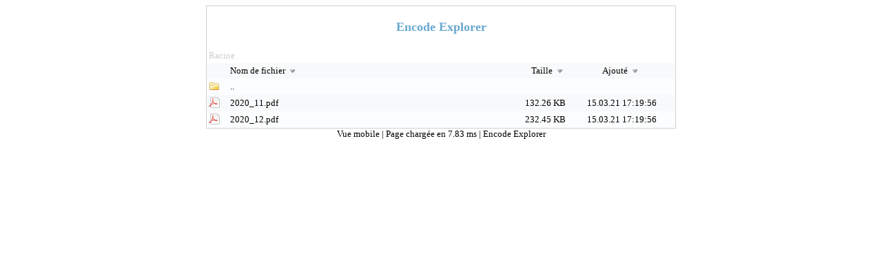

--- FILE ---
content_type: text/html; charset=UTF-8
request_url: https://acaf-toulouse.com/wp-content/uploads/administratif/newsletters/
body_size: 2140
content:
<!DOCTYPE HTML>
<html xmlns="http://www.w3.org/1999/xhtml" xml:lang="fr" lang="fr">
<head>
<meta name="viewport" content="width=device-width" />
<meta http-equiv="Content-Type" content="text/html; charset=UTF-8">
<style type="text/css">

/* General styles */

BODY {
	background-color:#FFFFFF;
	font-family:Verdana;
	font-size:small;
}

A {
	color: #000000;
	text-decoration: none;
}

A:hover {
	text-decoration: underline;
}

#top {
	width:100%;
	padding-bottom: 20px;
}

#top a span, #top a:hover, #top a span:hover{
	color:#68a9d2;
	font-weight:bold;
	text-align:center;
	font-size:large;
}

#top a {
	display:block;
	padding:20px 0 0 0;
}

#top span {
	display:block;
}

div.subtitle{
	width:80%;
	margin: 0 auto;
	color:#68a9d2;
	text-align:center;
}

#frame {
	border: 1px solid #CDD2D6;
	text-align:left;
	position: relative;
	margin: 0 auto;
	max-width:680px;
	overflow:hidden;
}

#error {
	max-width:450px;
	background-color:#FFE4E1;
	color:#000000;
	padding:7pt;
	position: relative;
	margin: 10pt auto;
	text-align:center;
	border: 1px dotted #CDD2D6;
}

input {
	border: 1px solid #CDD2D6;
}

.bar{
	width:100%;
	clear:both;
	height:1px;
}

/* File list */

table.table {
	width:100%;
	border-collapse: collapse;
}

table.table td{
	padding:3px;
}

table.table tr.row.two {
	background-color:#fcfdfe;
}

table.table tr.row.one {
	background-color:#f8f9fa;
}

table.table tr.row td.icon {
	width:25px;
	padding-top:3px;
	padding-bottom:1px;
}

table.table td.del {
	width:25px;
}

table.table tr.row td.size {
	width: 100px;
	text-align: right;
}

table.table tr.row td.changed {
	width: 150px;
	text-align: center;
}

table.table tr.header img {
	vertical-align:bottom;
}

table img{
	border:0;
}

/* Info area */

#info {
	color:#000000;
	font-family:Verdana;
	max-width:680px;
	position: relative;
	margin: 0 auto;
	text-align:center;
}

/* Thumbnail area */

#thumb {
	position:absolute;
	border: 1px solid #CDD2D6;
	background:#f8f9fa;
	display:none;
	padding:3px;
}

#thumb img {
	display:block;
}

/* Login bar (at the bottom of the page) */
#login_bar {
	margin: 0 auto;
	margin-top:2px;
	max-width:680px;
}

#login_bar input.submit{
	float:right;
}

/* Upload area */

#upload {
	margin: 0 auto;
	margin-top:2px;
	max-width:680px;
}

#upload #password_container {
	margin-right:20px;
}

#upload #newdir_container, #upload #password_container {
	float:left;
}

#upload #upload_container{
	float:right;
}

#upload input.upload_dirname, #upload input.upload_password{
	width:140px;
}

#upload input.upload_file{
	font-size:small;
}

/* Breadcrumbs */

div.breadcrumbs {
	display:block;
	padding:1px 3px;
	color:#cccccc;
	font-size:x-small;
}

div.breadcrumbs a{
	display:inline-block;
	color:#cccccc;
	padding:2px 0;
	font-size:small;
}

/* Login area */

#login {
	max-width:280px;
	text-align:right;
	margin:15px auto 50px auto;
}

#login div {
	display:block;
	width:100%;
	margin-top:5px;
}

#login label{
	width: 120px;
	text-align: right;
}

/* Mobile interface */

body.mobile #frame, body.mobile #info, body.mobile #upload {
	max-width:none;
}

body.mobile {
	font-size:medium;
}

body.mobile a.item {
	display:block;
	padding:10px 0;
}

body.mobile a.item span.size {
	float:right;
	margin-left:10px;
}

body.mobile table.table {
	margin-bottom:30px;
}

body.mobile table.table tr td {
	border-top: 1px solid #CDD2D6;
}

body.mobile table.table tr.last td {
	border-bottom: 1px solid #CDD2D6;
}

body.mobile #top {
	padding-bottom:3px;
}

body.mobile #top a {
	padding-top:3px;
}

body.mobile #upload #password_container, body.mobile #upload #upload_container, body.mobile #upload #newdir_container {
	float:none;
	margin-top:5px;
}

body.mobile #upload input.upload_dirname, body.mobile #upload input.upload_password{
	width:240px;
}

body.mobile #upload {
	margin-bottom:15px;
}

</style>

<!-- <meta charset="UTF-8" /> -->
<script type="text/javascript" src="https://ajax.googleapis.com/ajax/libs/jquery/1.5.1/jquery.min.js"></script>
<script type="text/javascript">
//<![CDATA[
$(document).ready(function() {
		function positionThumbnail(e) {
			xOffset = 30;
			yOffset = 10;
			$("#thumb").css("left",(e.clientX + xOffset) + "px");

			diff = 0;
			if(e.clientY + $("#thumb").height() > $(window).height())
				diff = e.clientY + $("#thumb").height() - $(window).height();

			$("#thumb").css("top",(e.pageY - yOffset - diff) + "px");
		}

		$("a.thumb").hover(function(e){
			$("#thumb").remove();
			$("body").append("<div id=\"thumb\"><img src=\"?thumb="+ $(this).attr("href") +"\" alt=\"Preview\" \/><\/div>");
			positionThumbnail(e);
			$("#thumb").fadeIn("medium");
		},
		function(){
			$("#thumb").remove();
		});

		$("a.thumb").mousemove(function(e){
			positionThumbnail(e);
			});

		$("a.thumb").click(function(e){$("#thumb").remove(); return true;});
	});
//]]>
</script>
<title>Encode Explorer</title>
</head>
<body class="standard">
<div id="frame">
<div id="top">
	<a href="?dir="><span>Encode Explorer</span></a>
</div>
<div class="breadcrumbs">
<a href="?dir=">Racine</a>
</div>

<!-- START: List table -->
<table class="table">
<tr class="row one header">
	<td class="icon"> </td>
	<td class="name"><a href="?sort_by=name&amp;sort_as=asc&amp;dir=">
			Nom de fichier <img style="border:0;" alt="asc" src="?img=arrow_down" /></a></td>
	<td class="size"><a href="?sort_by=size&amp;sort_as=asc&amp;dir=">
			Taille <img style="border:0;" alt="asc" src="?img=arrow_down" /></a></td>
	<td class="changed"><a href="?sort_by=mod&amp;sort_as=asc&amp;dir=">
			Ajouté <img style="border:0;" alt="asc" src="?img=arrow_down" /></a></td>
	</tr>
<tr class="row two">
	<td class="icon"><img alt="dir" src="?img=directory" /></td>
	<td colspan="3" class="long">
		<a class="item" href="?dir=">..</a>
	</td>
</tr>
<tr class="row one">
<td class="icon"><img alt="pdf" src="?img=pdf" /></td>
<td class="name">
		<a href="2020_11.pdf" class="item file thumb">2020_11.pdf</a>
</td>
<td class="size">132.26 KB</td>
<td class="changed">15.03.21 17:19:56</td>
</tr>
<tr class="row two last">
<td class="icon"><img alt="pdf" src="?img=pdf" /></td>
<td class="name">
		<a href="2020_12.pdf" class="item file thumb">2020_12.pdf</a>
</td>
<td class="size">232.45 KB</td>
<td class="changed">15.03.21 17:19:56</td>
</tr>

</table>
<!-- END: List table -->
</div>

<!-- START: Info area -->
<div id="info">
<a href="?m&amp;dir=">
Vue mobile
</a> | 
Page chargée en 7.83 ms | <a href="http://encode-explorer.siineiolekala.net">Encode Explorer</a>
</div>
<!-- END: Info area -->
</body>
</html>

